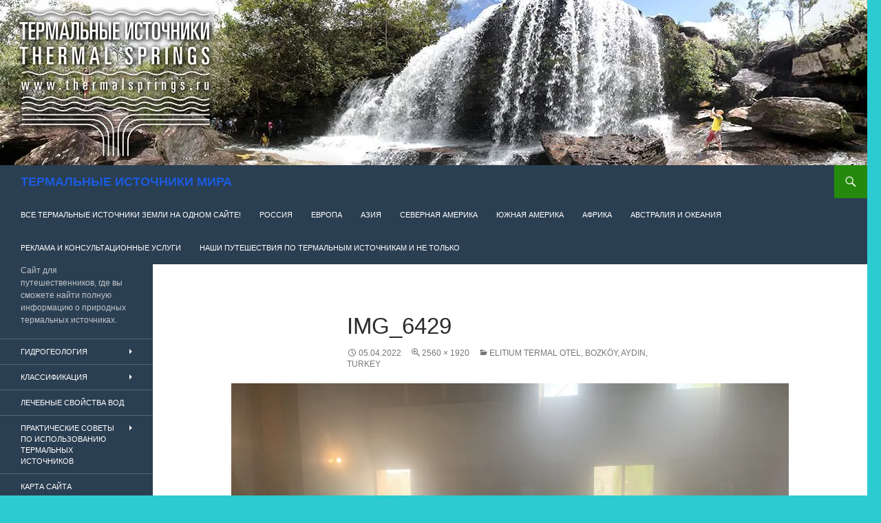

--- FILE ---
content_type: text/html; charset=UTF-8
request_url: https://thermalsprings.ru/elitium-termal-otel-bozkoy-turkey/img_6429/
body_size: 17118
content:
<!DOCTYPE html>
<!--[if IE 7]>
<html class="ie ie7" lang="ru-RU">
<![endif]-->
<!--[if IE 8]>
<html class="ie ie8" lang="ru-RU">
<![endif]-->
<!--[if !(IE 7) & !(IE 8)]><!-->
<html lang="ru-RU">
<!--<![endif]-->
<head>
	<meta charset="UTF-8">
	<meta name="viewport" content="width=device-width, initial-scale=1.0">
	<title>IMG_6429 - ТЕРМАЛЬНЫЕ ИСТОЧНИКИ МИРА</title>
	<link rel="profile" href="https://gmpg.org/xfn/11">
	<link rel="pingback" href="https://thermalsprings.ru/xmlrpc.php">
	<!--[if lt IE 9]>
	<script src="https://thermalsprings.ru/wp-content/themes/twentyfourteen/js/html5.js?ver=3.7.0"></script>
	<![endif]-->
	<meta name='robots' content='index, follow, max-image-preview:large, max-snippet:-1, max-video-preview:-1' />
	<style>img:is([sizes="auto" i], [sizes^="auto," i]) { contain-intrinsic-size: 3000px 1500px }</style>
	
	<!-- This site is optimized with the Yoast SEO plugin v25.1 - https://yoast.com/wordpress/plugins/seo/ -->
	<link rel="canonical" href="https://thermalsprings.ru/elitium-termal-otel-bozkoy-turkey/img_6429/" />
	<meta property="og:locale" content="ru_RU" />
	<meta property="og:type" content="article" />
	<meta property="og:title" content="IMG_6429 - ТЕРМАЛЬНЫЕ ИСТОЧНИКИ МИРА" />
	<meta property="og:description" content="Photo T.GLushko. Elitium Termal Otel. 2022" />
	<meta property="og:url" content="https://thermalsprings.ru/elitium-termal-otel-bozkoy-turkey/img_6429/" />
	<meta property="og:site_name" content="ТЕРМАЛЬНЫЕ ИСТОЧНИКИ МИРА" />
	<meta property="article:publisher" content="https://www.facebook.com/worldthermalsprings/" />
	<meta property="article:modified_time" content="2022-04-05T14:15:52+00:00" />
	<meta property="og:image" content="https://thermalsprings.ru/elitium-termal-otel-bozkoy-turkey/img_6429" />
	<meta property="og:image:width" content="2560" />
	<meta property="og:image:height" content="1920" />
	<meta property="og:image:type" content="image/jpeg" />
	<meta name="twitter:card" content="summary_large_image" />
	<script type="application/ld+json" class="yoast-schema-graph">{"@context":"https://schema.org","@graph":[{"@type":"WebPage","@id":"https://thermalsprings.ru/elitium-termal-otel-bozkoy-turkey/img_6429/","url":"https://thermalsprings.ru/elitium-termal-otel-bozkoy-turkey/img_6429/","name":"IMG_6429 - ТЕРМАЛЬНЫЕ ИСТОЧНИКИ МИРА","isPartOf":{"@id":"https://thermalsprings.ru/#website"},"primaryImageOfPage":{"@id":"https://thermalsprings.ru/elitium-termal-otel-bozkoy-turkey/img_6429/#primaryimage"},"image":{"@id":"https://thermalsprings.ru/elitium-termal-otel-bozkoy-turkey/img_6429/#primaryimage"},"thumbnailUrl":"https://i0.wp.com/thermalsprings.ru/wp-content/uploads/2022/04/IMG_6429-scaled.jpg?fit=2560%2C1920&ssl=1","datePublished":"2022-04-05T14:12:10+00:00","dateModified":"2022-04-05T14:15:52+00:00","breadcrumb":{"@id":"https://thermalsprings.ru/elitium-termal-otel-bozkoy-turkey/img_6429/#breadcrumb"},"inLanguage":"ru-RU","potentialAction":[{"@type":"ReadAction","target":["https://thermalsprings.ru/elitium-termal-otel-bozkoy-turkey/img_6429/"]}]},{"@type":"ImageObject","inLanguage":"ru-RU","@id":"https://thermalsprings.ru/elitium-termal-otel-bozkoy-turkey/img_6429/#primaryimage","url":"https://i0.wp.com/thermalsprings.ru/wp-content/uploads/2022/04/IMG_6429-scaled.jpg?fit=2560%2C1920&ssl=1","contentUrl":"https://i0.wp.com/thermalsprings.ru/wp-content/uploads/2022/04/IMG_6429-scaled.jpg?fit=2560%2C1920&ssl=1"},{"@type":"BreadcrumbList","@id":"https://thermalsprings.ru/elitium-termal-otel-bozkoy-turkey/img_6429/#breadcrumb","itemListElement":[{"@type":"ListItem","position":1,"name":"Главная страница","item":"https://thermalsprings.ru/"},{"@type":"ListItem","position":2,"name":"Турция","item":"https://thermalsprings.ru/tag/%d1%82%d1%83%d1%80%d1%86%d0%b8%d1%8f/"},{"@type":"ListItem","position":3,"name":"Elitium Termal Otel, Bozköy, Aydin, Turkey","item":"https://thermalsprings.ru/elitium-termal-otel-bozkoy-turkey/"},{"@type":"ListItem","position":4,"name":"IMG_6429"}]},{"@type":"WebSite","@id":"https://thermalsprings.ru/#website","url":"https://thermalsprings.ru/","name":"ТЕРМАЛЬНЫЕ ИСТОЧНИКИ МИРА","description":"Сайт для путешественников, где вы сможете найти полную информацию о природных термальных источниках.","publisher":{"@id":"https://thermalsprings.ru/#organization"},"potentialAction":[{"@type":"SearchAction","target":{"@type":"EntryPoint","urlTemplate":"https://thermalsprings.ru/?s={search_term_string}"},"query-input":{"@type":"PropertyValueSpecification","valueRequired":true,"valueName":"search_term_string"}}],"inLanguage":"ru-RU"},{"@type":"Organization","@id":"https://thermalsprings.ru/#organization","name":"Термальные источники мира","url":"https://thermalsprings.ru/","logo":{"@type":"ImageObject","inLanguage":"ru-RU","@id":"https://thermalsprings.ru/#/schema/logo/image/","url":"https://i2.wp.com/thermalsprings.ru/wp-content/uploads/2020/04/logo_300.jpg?fit=300%2C243&ssl=1","contentUrl":"https://i2.wp.com/thermalsprings.ru/wp-content/uploads/2020/04/logo_300.jpg?fit=300%2C243&ssl=1","width":300,"height":243,"caption":"Термальные источники мира"},"image":{"@id":"https://thermalsprings.ru/#/schema/logo/image/"},"sameAs":["https://www.facebook.com/worldthermalsprings/","https://instagram.com/worldthermalsprings"]}]}</script>
	<!-- / Yoast SEO plugin. -->


<link rel='dns-prefetch' href='//maps.google.com' />
<link rel='dns-prefetch' href='//stats.wp.com' />
<link rel='dns-prefetch' href='//maxcdn.bootstrapcdn.com' />
<link rel='dns-prefetch' href='//v0.wordpress.com' />
<link rel='dns-prefetch' href='//www.googletagmanager.com' />
<link rel='preconnect' href='//i0.wp.com' />
<link rel="alternate" type="application/rss+xml" title="ТЕРМАЛЬНЫЕ ИСТОЧНИКИ МИРА &raquo; Лента" href="https://thermalsprings.ru/feed/" />
<link rel="alternate" type="application/rss+xml" title="ТЕРМАЛЬНЫЕ ИСТОЧНИКИ МИРА &raquo; Лента комментариев" href="https://thermalsprings.ru/comments/feed/" />
<script>
window._wpemojiSettings = {"baseUrl":"https:\/\/s.w.org\/images\/core\/emoji\/16.0.1\/72x72\/","ext":".png","svgUrl":"https:\/\/s.w.org\/images\/core\/emoji\/16.0.1\/svg\/","svgExt":".svg","source":{"concatemoji":"https:\/\/thermalsprings.ru\/wp-includes\/js\/wp-emoji-release.min.js?ver=6.8.3"}};
/*! This file is auto-generated */
!function(s,n){var o,i,e;function c(e){try{var t={supportTests:e,timestamp:(new Date).valueOf()};sessionStorage.setItem(o,JSON.stringify(t))}catch(e){}}function p(e,t,n){e.clearRect(0,0,e.canvas.width,e.canvas.height),e.fillText(t,0,0);var t=new Uint32Array(e.getImageData(0,0,e.canvas.width,e.canvas.height).data),a=(e.clearRect(0,0,e.canvas.width,e.canvas.height),e.fillText(n,0,0),new Uint32Array(e.getImageData(0,0,e.canvas.width,e.canvas.height).data));return t.every(function(e,t){return e===a[t]})}function u(e,t){e.clearRect(0,0,e.canvas.width,e.canvas.height),e.fillText(t,0,0);for(var n=e.getImageData(16,16,1,1),a=0;a<n.data.length;a++)if(0!==n.data[a])return!1;return!0}function f(e,t,n,a){switch(t){case"flag":return n(e,"\ud83c\udff3\ufe0f\u200d\u26a7\ufe0f","\ud83c\udff3\ufe0f\u200b\u26a7\ufe0f")?!1:!n(e,"\ud83c\udde8\ud83c\uddf6","\ud83c\udde8\u200b\ud83c\uddf6")&&!n(e,"\ud83c\udff4\udb40\udc67\udb40\udc62\udb40\udc65\udb40\udc6e\udb40\udc67\udb40\udc7f","\ud83c\udff4\u200b\udb40\udc67\u200b\udb40\udc62\u200b\udb40\udc65\u200b\udb40\udc6e\u200b\udb40\udc67\u200b\udb40\udc7f");case"emoji":return!a(e,"\ud83e\udedf")}return!1}function g(e,t,n,a){var r="undefined"!=typeof WorkerGlobalScope&&self instanceof WorkerGlobalScope?new OffscreenCanvas(300,150):s.createElement("canvas"),o=r.getContext("2d",{willReadFrequently:!0}),i=(o.textBaseline="top",o.font="600 32px Arial",{});return e.forEach(function(e){i[e]=t(o,e,n,a)}),i}function t(e){var t=s.createElement("script");t.src=e,t.defer=!0,s.head.appendChild(t)}"undefined"!=typeof Promise&&(o="wpEmojiSettingsSupports",i=["flag","emoji"],n.supports={everything:!0,everythingExceptFlag:!0},e=new Promise(function(e){s.addEventListener("DOMContentLoaded",e,{once:!0})}),new Promise(function(t){var n=function(){try{var e=JSON.parse(sessionStorage.getItem(o));if("object"==typeof e&&"number"==typeof e.timestamp&&(new Date).valueOf()<e.timestamp+604800&&"object"==typeof e.supportTests)return e.supportTests}catch(e){}return null}();if(!n){if("undefined"!=typeof Worker&&"undefined"!=typeof OffscreenCanvas&&"undefined"!=typeof URL&&URL.createObjectURL&&"undefined"!=typeof Blob)try{var e="postMessage("+g.toString()+"("+[JSON.stringify(i),f.toString(),p.toString(),u.toString()].join(",")+"));",a=new Blob([e],{type:"text/javascript"}),r=new Worker(URL.createObjectURL(a),{name:"wpTestEmojiSupports"});return void(r.onmessage=function(e){c(n=e.data),r.terminate(),t(n)})}catch(e){}c(n=g(i,f,p,u))}t(n)}).then(function(e){for(var t in e)n.supports[t]=e[t],n.supports.everything=n.supports.everything&&n.supports[t],"flag"!==t&&(n.supports.everythingExceptFlag=n.supports.everythingExceptFlag&&n.supports[t]);n.supports.everythingExceptFlag=n.supports.everythingExceptFlag&&!n.supports.flag,n.DOMReady=!1,n.readyCallback=function(){n.DOMReady=!0}}).then(function(){return e}).then(function(){var e;n.supports.everything||(n.readyCallback(),(e=n.source||{}).concatemoji?t(e.concatemoji):e.wpemoji&&e.twemoji&&(t(e.twemoji),t(e.wpemoji)))}))}((window,document),window._wpemojiSettings);
</script>
<!-- thermalsprings.ru is managing ads with Advanced Ads 2.0.8 – https://wpadvancedads.com/ --><script id="therm-ready">
			window.advanced_ads_ready=function(e,a){a=a||"complete";var d=function(e){return"interactive"===a?"loading"!==e:"complete"===e};d(document.readyState)?e():document.addEventListener("readystatechange",(function(a){d(a.target.readyState)&&e()}),{once:"interactive"===a})},window.advanced_ads_ready_queue=window.advanced_ads_ready_queue||[];		</script>
		<link rel='stylesheet' id='ultimate-tables-style-css' href='https://thermalsprings.ru/wp-content/plugins/ultimate-tables/css/ultimate-tables.css?ver=6.8.3' media='all' />
<link rel='stylesheet' id='ultimate-datatables-style-css' href='https://thermalsprings.ru/wp-content/plugins/ultimate-tables/css/jquery.dataTables.css?ver=6.8.3' media='all' />
<link rel='stylesheet' id='twentyfourteen-jetpack-css' href='https://thermalsprings.ru/wp-content/plugins/jetpack/modules/theme-tools/compat/twentyfourteen.css?ver=14.6' media='all' />
<style id='wp-emoji-styles-inline-css'>

	img.wp-smiley, img.emoji {
		display: inline !important;
		border: none !important;
		box-shadow: none !important;
		height: 1em !important;
		width: 1em !important;
		margin: 0 0.07em !important;
		vertical-align: -0.1em !important;
		background: none !important;
		padding: 0 !important;
	}
</style>
<link rel='stylesheet' id='wp-block-library-css' href='https://thermalsprings.ru/wp-includes/css/dist/block-library/style.min.css?ver=6.8.3' media='all' />
<style id='wp-block-library-theme-inline-css'>
.wp-block-audio :where(figcaption){color:#555;font-size:13px;text-align:center}.is-dark-theme .wp-block-audio :where(figcaption){color:#ffffffa6}.wp-block-audio{margin:0 0 1em}.wp-block-code{border:1px solid #ccc;border-radius:4px;font-family:Menlo,Consolas,monaco,monospace;padding:.8em 1em}.wp-block-embed :where(figcaption){color:#555;font-size:13px;text-align:center}.is-dark-theme .wp-block-embed :where(figcaption){color:#ffffffa6}.wp-block-embed{margin:0 0 1em}.blocks-gallery-caption{color:#555;font-size:13px;text-align:center}.is-dark-theme .blocks-gallery-caption{color:#ffffffa6}:root :where(.wp-block-image figcaption){color:#555;font-size:13px;text-align:center}.is-dark-theme :root :where(.wp-block-image figcaption){color:#ffffffa6}.wp-block-image{margin:0 0 1em}.wp-block-pullquote{border-bottom:4px solid;border-top:4px solid;color:currentColor;margin-bottom:1.75em}.wp-block-pullquote cite,.wp-block-pullquote footer,.wp-block-pullquote__citation{color:currentColor;font-size:.8125em;font-style:normal;text-transform:uppercase}.wp-block-quote{border-left:.25em solid;margin:0 0 1.75em;padding-left:1em}.wp-block-quote cite,.wp-block-quote footer{color:currentColor;font-size:.8125em;font-style:normal;position:relative}.wp-block-quote:where(.has-text-align-right){border-left:none;border-right:.25em solid;padding-left:0;padding-right:1em}.wp-block-quote:where(.has-text-align-center){border:none;padding-left:0}.wp-block-quote.is-large,.wp-block-quote.is-style-large,.wp-block-quote:where(.is-style-plain){border:none}.wp-block-search .wp-block-search__label{font-weight:700}.wp-block-search__button{border:1px solid #ccc;padding:.375em .625em}:where(.wp-block-group.has-background){padding:1.25em 2.375em}.wp-block-separator.has-css-opacity{opacity:.4}.wp-block-separator{border:none;border-bottom:2px solid;margin-left:auto;margin-right:auto}.wp-block-separator.has-alpha-channel-opacity{opacity:1}.wp-block-separator:not(.is-style-wide):not(.is-style-dots){width:100px}.wp-block-separator.has-background:not(.is-style-dots){border-bottom:none;height:1px}.wp-block-separator.has-background:not(.is-style-wide):not(.is-style-dots){height:2px}.wp-block-table{margin:0 0 1em}.wp-block-table td,.wp-block-table th{word-break:normal}.wp-block-table :where(figcaption){color:#555;font-size:13px;text-align:center}.is-dark-theme .wp-block-table :where(figcaption){color:#ffffffa6}.wp-block-video :where(figcaption){color:#555;font-size:13px;text-align:center}.is-dark-theme .wp-block-video :where(figcaption){color:#ffffffa6}.wp-block-video{margin:0 0 1em}:root :where(.wp-block-template-part.has-background){margin-bottom:0;margin-top:0;padding:1.25em 2.375em}
</style>
<style id='classic-theme-styles-inline-css'>
/*! This file is auto-generated */
.wp-block-button__link{color:#fff;background-color:#32373c;border-radius:9999px;box-shadow:none;text-decoration:none;padding:calc(.667em + 2px) calc(1.333em + 2px);font-size:1.125em}.wp-block-file__button{background:#32373c;color:#fff;text-decoration:none}
</style>
<style id='collapsing-categories-style-inline-css'>


</style>
<link rel='stylesheet' id='mediaelement-css' href='https://thermalsprings.ru/wp-includes/js/mediaelement/mediaelementplayer-legacy.min.css?ver=4.2.17' media='all' />
<link rel='stylesheet' id='wp-mediaelement-css' href='https://thermalsprings.ru/wp-includes/js/mediaelement/wp-mediaelement.min.css?ver=6.8.3' media='all' />
<style id='jetpack-sharing-buttons-style-inline-css'>
.jetpack-sharing-buttons__services-list{display:flex;flex-direction:row;flex-wrap:wrap;gap:0;list-style-type:none;margin:5px;padding:0}.jetpack-sharing-buttons__services-list.has-small-icon-size{font-size:12px}.jetpack-sharing-buttons__services-list.has-normal-icon-size{font-size:16px}.jetpack-sharing-buttons__services-list.has-large-icon-size{font-size:24px}.jetpack-sharing-buttons__services-list.has-huge-icon-size{font-size:36px}@media print{.jetpack-sharing-buttons__services-list{display:none!important}}.editor-styles-wrapper .wp-block-jetpack-sharing-buttons{gap:0;padding-inline-start:0}ul.jetpack-sharing-buttons__services-list.has-background{padding:1.25em 2.375em}
</style>
<style id='global-styles-inline-css'>
:root{--wp--preset--aspect-ratio--square: 1;--wp--preset--aspect-ratio--4-3: 4/3;--wp--preset--aspect-ratio--3-4: 3/4;--wp--preset--aspect-ratio--3-2: 3/2;--wp--preset--aspect-ratio--2-3: 2/3;--wp--preset--aspect-ratio--16-9: 16/9;--wp--preset--aspect-ratio--9-16: 9/16;--wp--preset--color--black: #000;--wp--preset--color--cyan-bluish-gray: #abb8c3;--wp--preset--color--white: #fff;--wp--preset--color--pale-pink: #f78da7;--wp--preset--color--vivid-red: #cf2e2e;--wp--preset--color--luminous-vivid-orange: #ff6900;--wp--preset--color--luminous-vivid-amber: #fcb900;--wp--preset--color--light-green-cyan: #7bdcb5;--wp--preset--color--vivid-green-cyan: #00d084;--wp--preset--color--pale-cyan-blue: #8ed1fc;--wp--preset--color--vivid-cyan-blue: #0693e3;--wp--preset--color--vivid-purple: #9b51e0;--wp--preset--color--green: #24890d;--wp--preset--color--dark-gray: #2b2b2b;--wp--preset--color--medium-gray: #767676;--wp--preset--color--light-gray: #f5f5f5;--wp--preset--gradient--vivid-cyan-blue-to-vivid-purple: linear-gradient(135deg,rgba(6,147,227,1) 0%,rgb(155,81,224) 100%);--wp--preset--gradient--light-green-cyan-to-vivid-green-cyan: linear-gradient(135deg,rgb(122,220,180) 0%,rgb(0,208,130) 100%);--wp--preset--gradient--luminous-vivid-amber-to-luminous-vivid-orange: linear-gradient(135deg,rgba(252,185,0,1) 0%,rgba(255,105,0,1) 100%);--wp--preset--gradient--luminous-vivid-orange-to-vivid-red: linear-gradient(135deg,rgba(255,105,0,1) 0%,rgb(207,46,46) 100%);--wp--preset--gradient--very-light-gray-to-cyan-bluish-gray: linear-gradient(135deg,rgb(238,238,238) 0%,rgb(169,184,195) 100%);--wp--preset--gradient--cool-to-warm-spectrum: linear-gradient(135deg,rgb(74,234,220) 0%,rgb(151,120,209) 20%,rgb(207,42,186) 40%,rgb(238,44,130) 60%,rgb(251,105,98) 80%,rgb(254,248,76) 100%);--wp--preset--gradient--blush-light-purple: linear-gradient(135deg,rgb(255,206,236) 0%,rgb(152,150,240) 100%);--wp--preset--gradient--blush-bordeaux: linear-gradient(135deg,rgb(254,205,165) 0%,rgb(254,45,45) 50%,rgb(107,0,62) 100%);--wp--preset--gradient--luminous-dusk: linear-gradient(135deg,rgb(255,203,112) 0%,rgb(199,81,192) 50%,rgb(65,88,208) 100%);--wp--preset--gradient--pale-ocean: linear-gradient(135deg,rgb(255,245,203) 0%,rgb(182,227,212) 50%,rgb(51,167,181) 100%);--wp--preset--gradient--electric-grass: linear-gradient(135deg,rgb(202,248,128) 0%,rgb(113,206,126) 100%);--wp--preset--gradient--midnight: linear-gradient(135deg,rgb(2,3,129) 0%,rgb(40,116,252) 100%);--wp--preset--font-size--small: 13px;--wp--preset--font-size--medium: 20px;--wp--preset--font-size--large: 36px;--wp--preset--font-size--x-large: 42px;--wp--preset--spacing--20: 0.44rem;--wp--preset--spacing--30: 0.67rem;--wp--preset--spacing--40: 1rem;--wp--preset--spacing--50: 1.5rem;--wp--preset--spacing--60: 2.25rem;--wp--preset--spacing--70: 3.38rem;--wp--preset--spacing--80: 5.06rem;--wp--preset--shadow--natural: 6px 6px 9px rgba(0, 0, 0, 0.2);--wp--preset--shadow--deep: 12px 12px 50px rgba(0, 0, 0, 0.4);--wp--preset--shadow--sharp: 6px 6px 0px rgba(0, 0, 0, 0.2);--wp--preset--shadow--outlined: 6px 6px 0px -3px rgba(255, 255, 255, 1), 6px 6px rgba(0, 0, 0, 1);--wp--preset--shadow--crisp: 6px 6px 0px rgba(0, 0, 0, 1);}:where(.is-layout-flex){gap: 0.5em;}:where(.is-layout-grid){gap: 0.5em;}body .is-layout-flex{display: flex;}.is-layout-flex{flex-wrap: wrap;align-items: center;}.is-layout-flex > :is(*, div){margin: 0;}body .is-layout-grid{display: grid;}.is-layout-grid > :is(*, div){margin: 0;}:where(.wp-block-columns.is-layout-flex){gap: 2em;}:where(.wp-block-columns.is-layout-grid){gap: 2em;}:where(.wp-block-post-template.is-layout-flex){gap: 1.25em;}:where(.wp-block-post-template.is-layout-grid){gap: 1.25em;}.has-black-color{color: var(--wp--preset--color--black) !important;}.has-cyan-bluish-gray-color{color: var(--wp--preset--color--cyan-bluish-gray) !important;}.has-white-color{color: var(--wp--preset--color--white) !important;}.has-pale-pink-color{color: var(--wp--preset--color--pale-pink) !important;}.has-vivid-red-color{color: var(--wp--preset--color--vivid-red) !important;}.has-luminous-vivid-orange-color{color: var(--wp--preset--color--luminous-vivid-orange) !important;}.has-luminous-vivid-amber-color{color: var(--wp--preset--color--luminous-vivid-amber) !important;}.has-light-green-cyan-color{color: var(--wp--preset--color--light-green-cyan) !important;}.has-vivid-green-cyan-color{color: var(--wp--preset--color--vivid-green-cyan) !important;}.has-pale-cyan-blue-color{color: var(--wp--preset--color--pale-cyan-blue) !important;}.has-vivid-cyan-blue-color{color: var(--wp--preset--color--vivid-cyan-blue) !important;}.has-vivid-purple-color{color: var(--wp--preset--color--vivid-purple) !important;}.has-black-background-color{background-color: var(--wp--preset--color--black) !important;}.has-cyan-bluish-gray-background-color{background-color: var(--wp--preset--color--cyan-bluish-gray) !important;}.has-white-background-color{background-color: var(--wp--preset--color--white) !important;}.has-pale-pink-background-color{background-color: var(--wp--preset--color--pale-pink) !important;}.has-vivid-red-background-color{background-color: var(--wp--preset--color--vivid-red) !important;}.has-luminous-vivid-orange-background-color{background-color: var(--wp--preset--color--luminous-vivid-orange) !important;}.has-luminous-vivid-amber-background-color{background-color: var(--wp--preset--color--luminous-vivid-amber) !important;}.has-light-green-cyan-background-color{background-color: var(--wp--preset--color--light-green-cyan) !important;}.has-vivid-green-cyan-background-color{background-color: var(--wp--preset--color--vivid-green-cyan) !important;}.has-pale-cyan-blue-background-color{background-color: var(--wp--preset--color--pale-cyan-blue) !important;}.has-vivid-cyan-blue-background-color{background-color: var(--wp--preset--color--vivid-cyan-blue) !important;}.has-vivid-purple-background-color{background-color: var(--wp--preset--color--vivid-purple) !important;}.has-black-border-color{border-color: var(--wp--preset--color--black) !important;}.has-cyan-bluish-gray-border-color{border-color: var(--wp--preset--color--cyan-bluish-gray) !important;}.has-white-border-color{border-color: var(--wp--preset--color--white) !important;}.has-pale-pink-border-color{border-color: var(--wp--preset--color--pale-pink) !important;}.has-vivid-red-border-color{border-color: var(--wp--preset--color--vivid-red) !important;}.has-luminous-vivid-orange-border-color{border-color: var(--wp--preset--color--luminous-vivid-orange) !important;}.has-luminous-vivid-amber-border-color{border-color: var(--wp--preset--color--luminous-vivid-amber) !important;}.has-light-green-cyan-border-color{border-color: var(--wp--preset--color--light-green-cyan) !important;}.has-vivid-green-cyan-border-color{border-color: var(--wp--preset--color--vivid-green-cyan) !important;}.has-pale-cyan-blue-border-color{border-color: var(--wp--preset--color--pale-cyan-blue) !important;}.has-vivid-cyan-blue-border-color{border-color: var(--wp--preset--color--vivid-cyan-blue) !important;}.has-vivid-purple-border-color{border-color: var(--wp--preset--color--vivid-purple) !important;}.has-vivid-cyan-blue-to-vivid-purple-gradient-background{background: var(--wp--preset--gradient--vivid-cyan-blue-to-vivid-purple) !important;}.has-light-green-cyan-to-vivid-green-cyan-gradient-background{background: var(--wp--preset--gradient--light-green-cyan-to-vivid-green-cyan) !important;}.has-luminous-vivid-amber-to-luminous-vivid-orange-gradient-background{background: var(--wp--preset--gradient--luminous-vivid-amber-to-luminous-vivid-orange) !important;}.has-luminous-vivid-orange-to-vivid-red-gradient-background{background: var(--wp--preset--gradient--luminous-vivid-orange-to-vivid-red) !important;}.has-very-light-gray-to-cyan-bluish-gray-gradient-background{background: var(--wp--preset--gradient--very-light-gray-to-cyan-bluish-gray) !important;}.has-cool-to-warm-spectrum-gradient-background{background: var(--wp--preset--gradient--cool-to-warm-spectrum) !important;}.has-blush-light-purple-gradient-background{background: var(--wp--preset--gradient--blush-light-purple) !important;}.has-blush-bordeaux-gradient-background{background: var(--wp--preset--gradient--blush-bordeaux) !important;}.has-luminous-dusk-gradient-background{background: var(--wp--preset--gradient--luminous-dusk) !important;}.has-pale-ocean-gradient-background{background: var(--wp--preset--gradient--pale-ocean) !important;}.has-electric-grass-gradient-background{background: var(--wp--preset--gradient--electric-grass) !important;}.has-midnight-gradient-background{background: var(--wp--preset--gradient--midnight) !important;}.has-small-font-size{font-size: var(--wp--preset--font-size--small) !important;}.has-medium-font-size{font-size: var(--wp--preset--font-size--medium) !important;}.has-large-font-size{font-size: var(--wp--preset--font-size--large) !important;}.has-x-large-font-size{font-size: var(--wp--preset--font-size--x-large) !important;}
:where(.wp-block-post-template.is-layout-flex){gap: 1.25em;}:where(.wp-block-post-template.is-layout-grid){gap: 1.25em;}
:where(.wp-block-columns.is-layout-flex){gap: 2em;}:where(.wp-block-columns.is-layout-grid){gap: 2em;}
:root :where(.wp-block-pullquote){font-size: 1.5em;line-height: 1.6;}
</style>
<link rel='stylesheet' id='wp-gmap-embed-front-css-css' href='https://thermalsprings.ru/wp-content/plugins/gmap-embed/public/assets/css/front_custom_style.css?ver=1744116320' media='all' />
<link rel='stylesheet' id='page-list-style-css' href='https://thermalsprings.ru/wp-content/plugins/page-list/css/page-list.css?ver=5.7' media='all' />
<link rel='stylesheet' id='udefault-css' href='https://thermalsprings.ru/wp-content/plugins/ultimate-wp-query-search-filter/themes/default.css?ver=all' media='all' />
<link rel='stylesheet' id='cff-css' href='https://thermalsprings.ru/wp-content/plugins/custom-facebook-feed/assets/css/cff-style.min.css?ver=4.3.0' media='all' />
<link rel='stylesheet' id='sb-font-awesome-css' href='https://maxcdn.bootstrapcdn.com/font-awesome/4.7.0/css/font-awesome.min.css?ver=6.8.3' media='all' />
<link rel='stylesheet' id='apw-css-defaults-css' href='https://thermalsprings.ru/wp-content/plugins/advanced-posts-widget/css/apw-defaults.css' media='all' />
<link rel='stylesheet' id='genericons-css' href='https://thermalsprings.ru/wp-content/plugins/jetpack/_inc/genericons/genericons/genericons.css?ver=3.1' media='all' />
<link rel='stylesheet' id='twentyfourteen-style-css' href='https://thermalsprings.ru/wp-content/themes/twentyfourteen/style.css?ver=20250415' media='all' />
<link rel='stylesheet' id='twentyfourteen-block-style-css' href='https://thermalsprings.ru/wp-content/themes/twentyfourteen/css/blocks.css?ver=20240708' media='all' />
<!--[if lt IE 9]>
<link rel='stylesheet' id='twentyfourteen-ie-css' href='https://thermalsprings.ru/wp-content/themes/twentyfourteen/css/ie.css?ver=20140711' media='all' />
<![endif]-->
<link rel='stylesheet' id='jetpack-subscriptions-css' href='https://thermalsprings.ru/wp-content/plugins/jetpack/modules/subscriptions/subscriptions.css?ver=14.6' media='all' />
<style id='jetpack_facebook_likebox-inline-css'>
.widget_facebook_likebox {
	overflow: hidden;
}

</style>
<link rel='stylesheet' id='sharedaddy-css' href='https://thermalsprings.ru/wp-content/plugins/jetpack/modules/sharedaddy/sharing.css?ver=14.6' media='all' />
<link rel='stylesheet' id='social-logos-css' href='https://thermalsprings.ru/wp-content/plugins/jetpack/_inc/social-logos/social-logos.min.css?ver=14.6' media='all' />
<script src="https://thermalsprings.ru/wp-includes/js/jquery/jquery.min.js?ver=3.7.1" id="jquery-core-js"></script>
<script src="https://thermalsprings.ru/wp-includes/js/jquery/jquery-migrate.min.js?ver=3.4.1" id="jquery-migrate-js"></script>
<script src="https://maps.google.com/maps/api/js?key=AIzaSyASi5OtqInKipbHAujtqKQG3S-UWcKNjFc&amp;libraries=places&amp;language=en&amp;region=RO&amp;callback=Function.prototype&amp;ver=6.8.3" id="wp-gmap-api-js"></script>
<script id="wp-gmap-api-js-after">
/* <![CDATA[ */

var wgm_status = {"l_api":"always","p_api":"","i_p":false,"d_f_s_c":"Y","d_s_v":"Y","d_z_c":"Y","d_p_c":"Y","d_m_t_c":"Y","d_m_w_z":"Y","d_m_d":"Y","d_m_d_c_z":"Y","e_d_f_a_c":""};
/* ]]> */
</script>
<script src="https://thermalsprings.ru/wp-content/themes/twentyfourteen/js/keyboard-image-navigation.js?ver=20150120" id="twentyfourteen-keyboard-image-navigation-js"></script>
<script src="https://thermalsprings.ru/wp-content/themes/twentyfourteen/js/functions.js?ver=20230526" id="twentyfourteen-script-js" defer data-wp-strategy="defer"></script>
<link rel="https://api.w.org/" href="https://thermalsprings.ru/wp-json/" /><link rel="alternate" title="JSON" type="application/json" href="https://thermalsprings.ru/wp-json/wp/v2/media/20581" /><link rel="EditURI" type="application/rsd+xml" title="RSD" href="https://thermalsprings.ru/xmlrpc.php?rsd" />
<meta name="generator" content="WordPress 6.8.3" />
<link rel='shortlink' href='https://wp.me/a7x4Pr-5lX' />
<link rel="alternate" title="oEmbed (JSON)" type="application/json+oembed" href="https://thermalsprings.ru/wp-json/oembed/1.0/embed?url=https%3A%2F%2Fthermalsprings.ru%2Felitium-termal-otel-bozkoy-turkey%2Fimg_6429%2F" />
<link rel="alternate" title="oEmbed (XML)" type="text/xml+oembed" href="https://thermalsprings.ru/wp-json/oembed/1.0/embed?url=https%3A%2F%2Fthermalsprings.ru%2Felitium-termal-otel-bozkoy-turkey%2Fimg_6429%2F&#038;format=xml" />
<meta name="generator" content="Site Kit by Google 1.152.1" />	<style>img#wpstats{display:none}</style>
				<style type="text/css" id="twentyfourteen-header-css">
				.site-title a {
			color: #1a5ce0;
		}
		</style>
		<style id="custom-background-css">
body.custom-background { background-color: #2bcbd1; }
</style>
	<script  async src="https://pagead2.googlesyndication.com/pagead/js/adsbygoogle.js?client=ca-pub-8302343667934749" crossorigin="anonymous"></script><link rel="icon" href="https://i0.wp.com/thermalsprings.ru/wp-content/uploads/2016/05/logo_300.jpg?fit=32%2C32&#038;ssl=1" sizes="32x32" />
<link rel="icon" href="https://i0.wp.com/thermalsprings.ru/wp-content/uploads/2016/05/logo_300.jpg?fit=192%2C192&#038;ssl=1" sizes="192x192" />
<link rel="apple-touch-icon" href="https://i0.wp.com/thermalsprings.ru/wp-content/uploads/2016/05/logo_300.jpg?fit=180%2C180&#038;ssl=1" />
<meta name="msapplication-TileImage" content="https://i0.wp.com/thermalsprings.ru/wp-content/uploads/2016/05/logo_300.jpg?fit=270%2C270&#038;ssl=1" />
		<style id="wp-custom-css">
			/*
Представляем вашему вниманию раздел,
посвящённый пользовательским таблицам
CSS!

Подробную информацию о возможностях
этого средства см. на сайте http://wp.me/PEmnE-Bt.
*/
div.entry-meta span.cat-links {
	display: none;
}

.site-header {
	background-color: #2B3F52;
}

.site:before {
	background-color: #2B3F52;}		</style>
		</head>

<body class="attachment wp-singular attachment-template-default single single-attachment postid-20581 attachmentid-20581 attachment-jpeg custom-background wp-embed-responsive wp-theme-twentyfourteen header-image full-width footer-widgets singular aa-prefix-therm-">
<a class="screen-reader-text skip-link" href="#content">
	Перейти к содержимому</a>
<div id="page" class="hfeed site">
			<div id="site-header">
		<a href="https://thermalsprings.ru/" rel="home" >
			<img src="https://thermalsprings.ru/wp-content/uploads/2016/05/intro_logo_02.jpg" width="1260" height="240" alt="ТЕРМАЛЬНЫЕ ИСТОЧНИКИ МИРА" srcset="https://i0.wp.com/thermalsprings.ru/wp-content/uploads/2016/05/intro_logo_02.jpg?w=1260&amp;ssl=1 1260w, https://i0.wp.com/thermalsprings.ru/wp-content/uploads/2016/05/intro_logo_02.jpg?resize=300%2C57&amp;ssl=1 300w, https://i0.wp.com/thermalsprings.ru/wp-content/uploads/2016/05/intro_logo_02.jpg?resize=768%2C146&amp;ssl=1 768w, https://i0.wp.com/thermalsprings.ru/wp-content/uploads/2016/05/intro_logo_02.jpg?resize=1024%2C195&amp;ssl=1 1024w" sizes="(max-width: 1260px) 100vw, 1260px" decoding="async" fetchpriority="high" />		</a>
	</div>
	
	<header id="masthead" class="site-header">
		<div class="header-main">
			<h1 class="site-title"><a href="https://thermalsprings.ru/" rel="home" >ТЕРМАЛЬНЫЕ ИСТОЧНИКИ МИРА</a></h1>

			<div class="search-toggle">
				<a href="#search-container" class="screen-reader-text" aria-expanded="false" aria-controls="search-container">
					Поиск				</a>
			</div>

			<nav id="primary-navigation" class="site-navigation primary-navigation">
				<button class="menu-toggle">Основное меню</button>
				<div class="menu-main_gor-container"><ul id="primary-menu" class="nav-menu"><li id="menu-item-53" class="menu-item menu-item-type-post_type menu-item-object-page menu-item-home menu-item-53"><a href="https://thermalsprings.ru/">Все термальные источники Земли на одном сайте!</a></li>
<li id="menu-item-201" class="menu-item menu-item-type-post_type menu-item-object-page menu-item-201"><a href="https://thermalsprings.ru/%d1%82%d0%b5%d1%80%d0%bc%d0%b0%d0%bb%d1%8c%d0%bd%d1%8b%d0%b5-%d0%b8%d1%81%d1%82%d0%be%d1%87%d0%bd%d0%b8%d0%ba%d0%b8-%d0%bc%d0%b8%d1%80%d0%b0/%d1%80%d0%be%d1%81%d1%81%d0%b8%d1%8f/">Россия</a></li>
<li id="menu-item-54" class="menu-item menu-item-type-post_type menu-item-object-page menu-item-54"><a href="https://thermalsprings.ru/%d1%82%d0%b5%d1%80%d0%bc%d0%b0%d0%bb%d1%8c%d0%bd%d1%8b%d0%b5-%d0%b8%d1%81%d1%82%d0%be%d1%87%d0%bd%d0%b8%d0%ba%d0%b8-%d0%bc%d0%b8%d1%80%d0%b0/%d0%b5%d0%b2%d1%80%d0%be%d0%bf%d0%b0/">Европа</a></li>
<li id="menu-item-51" class="menu-item menu-item-type-post_type menu-item-object-page menu-item-51"><a href="https://thermalsprings.ru/%d1%82%d0%b5%d1%80%d0%bc%d0%b0%d0%bb%d1%8c%d0%bd%d1%8b%d0%b5-%d0%b8%d1%81%d1%82%d0%be%d1%87%d0%bd%d0%b8%d0%ba%d0%b8-%d0%bc%d0%b8%d1%80%d0%b0/%d0%b0%d0%b7%d0%b8%d1%8f/">Азия</a></li>
<li id="menu-item-55" class="menu-item menu-item-type-post_type menu-item-object-page menu-item-55"><a href="https://thermalsprings.ru/%d1%82%d0%b5%d1%80%d0%bc%d0%b0%d0%bb%d1%8c%d0%bd%d1%8b%d0%b5-%d0%b8%d1%81%d1%82%d0%be%d1%87%d0%bd%d0%b8%d0%ba%d0%b8-%d0%bc%d0%b8%d1%80%d0%b0/%d1%81%d0%b5%d0%b2%d0%b5%d1%80%d0%bd%d0%b0%d1%8f-%d0%b0%d0%bc%d0%b5%d1%80%d0%b8%d0%ba%d0%b0/">Северная Америка</a></li>
<li id="menu-item-56" class="menu-item menu-item-type-post_type menu-item-object-page menu-item-56"><a href="https://thermalsprings.ru/%d1%82%d0%b5%d1%80%d0%bc%d0%b0%d0%bb%d1%8c%d0%bd%d1%8b%d0%b5-%d0%b8%d1%81%d1%82%d0%be%d1%87%d0%bd%d0%b8%d0%ba%d0%b8-%d0%bc%d0%b8%d1%80%d0%b0/%d1%8e%d0%b6%d0%bd%d0%b0%d1%8f-%d0%b0%d0%bc%d0%b5%d1%80%d0%b8%d0%ba%d0%b0/">Южная Америка</a></li>
<li id="menu-item-52" class="menu-item menu-item-type-post_type menu-item-object-page menu-item-52"><a href="https://thermalsprings.ru/%d1%82%d0%b5%d1%80%d0%bc%d0%b0%d0%bb%d1%8c%d0%bd%d1%8b%d0%b5-%d0%b8%d1%81%d1%82%d0%be%d1%87%d0%bd%d0%b8%d0%ba%d0%b8-%d0%bc%d0%b8%d1%80%d0%b0/%d0%b0%d1%84%d1%80%d0%b8%d0%ba%d0%b0/">Африка</a></li>
<li id="menu-item-50" class="menu-item menu-item-type-post_type menu-item-object-page menu-item-50"><a href="https://thermalsprings.ru/%d1%82%d0%b5%d1%80%d0%bc%d0%b0%d0%bb%d1%8c%d0%bd%d1%8b%d0%b5-%d0%b8%d1%81%d1%82%d0%be%d1%87%d0%bd%d0%b8%d0%ba%d0%b8-%d0%bc%d0%b8%d1%80%d0%b0/%d0%b0%d0%b2%d1%81%d1%82%d1%80%d0%b0%d0%bb%d0%b8%d1%8f/">Австралия и Океания</a></li>
<li id="menu-item-2218" class="menu-item menu-item-type-post_type menu-item-object-page menu-item-2218"><a href="https://thermalsprings.ru/%d1%80%d0%b5%d0%ba%d0%bb%d0%b0%d0%bc%d0%b0-%d0%bd%d0%b0-%d1%81%d0%b0%d0%b9%d1%82%d0%b5/">Реклама и консультационные услуги</a></li>
<li id="menu-item-4898" class="menu-item menu-item-type-post_type menu-item-object-page menu-item-4898"><a href="https://thermalsprings.ru/%d0%bd%d0%b0%d1%88%d0%b8-%d0%bf%d1%83%d1%82%d0%b5%d1%88%d0%b5%d1%81%d1%82%d0%b2%d0%b8%d1%8f-%d0%bf%d0%be-%d1%82%d0%b5%d1%80%d0%bc%d0%b0%d0%bb%d1%8c%d0%bd%d1%8b%d0%bc-%d0%b8%d1%81%d1%82%d0%be%d1%87/">Наши путешествия по термальным источникам и не только</a></li>
</ul></div>			</nav>
		</div>

		<div id="search-container" class="search-box-wrapper hide">
			<div class="search-box">
				<form role="search" method="get" class="search-form" action="https://thermalsprings.ru/">
				<label>
					<span class="screen-reader-text">Найти:</span>
					<input type="search" class="search-field" placeholder="Поиск&hellip;" value="" name="s" />
				</label>
				<input type="submit" class="search-submit" value="Поиск" />
			</form>			</div>
		</div>
	</header><!-- #masthead -->

	<div id="main" class="site-main">

	<section id="primary" class="content-area image-attachment">
		<div id="content" class="site-content" role="main">

			<article id="post-20581" class="post-20581 attachment type-attachment status-inherit hentry">
			<header class="entry-header">
				<h1 class="entry-title">IMG_6429</h1>
				<div class="entry-meta">

					<span class="entry-date"><time class="entry-date" datetime="2022-04-05T17:12:10+03:00">05.04.2022</time></span>

					<span class="full-size-link"><a href="https://thermalsprings.ru/wp-content/uploads/2022/04/IMG_6429-scaled.jpg">2560 &times; 1920</a></span>

					<span class="parent-post-link"><a href="https://thermalsprings.ru/elitium-termal-otel-bozkoy-turkey/" rel="gallery">Elitium Termal Otel, Bozköy, Aydin, Turkey</a></span>
									</div><!-- .entry-meta -->
			</header><!-- .entry-header -->

			<div class="entry-content">
				<div class="entry-attachment">
					<div class="attachment">
						<a href="https://thermalsprings.ru/elitium-termal-otel-bozkoy-turkey/img_6430/" rel="attachment"><img width="810" height="608" src="https://i0.wp.com/thermalsprings.ru/wp-content/uploads/2022/04/IMG_6429-scaled.jpg?fit=810%2C608&amp;ssl=1" class="attachment-810x810 size-810x810" alt="" decoding="async" srcset="https://i0.wp.com/thermalsprings.ru/wp-content/uploads/2022/04/IMG_6429-scaled.jpg?w=2560&amp;ssl=1 2560w, https://i0.wp.com/thermalsprings.ru/wp-content/uploads/2022/04/IMG_6429-scaled.jpg?resize=300%2C225&amp;ssl=1 300w, https://i0.wp.com/thermalsprings.ru/wp-content/uploads/2022/04/IMG_6429-scaled.jpg?resize=1024%2C768&amp;ssl=1 1024w, https://i0.wp.com/thermalsprings.ru/wp-content/uploads/2022/04/IMG_6429-scaled.jpg?resize=768%2C576&amp;ssl=1 768w, https://i0.wp.com/thermalsprings.ru/wp-content/uploads/2022/04/IMG_6429-scaled.jpg?resize=1536%2C1152&amp;ssl=1 1536w, https://i0.wp.com/thermalsprings.ru/wp-content/uploads/2022/04/IMG_6429-scaled.jpg?resize=2048%2C1536&amp;ssl=1 2048w, https://i0.wp.com/thermalsprings.ru/wp-content/uploads/2022/04/IMG_6429-scaled.jpg?w=1620&amp;ssl=1 1620w, https://i0.wp.com/thermalsprings.ru/wp-content/uploads/2022/04/IMG_6429-scaled.jpg?w=2430&amp;ssl=1 2430w" sizes="(max-width: 810px) 100vw, 810px" data-attachment-id="20581" data-permalink="https://thermalsprings.ru/elitium-termal-otel-bozkoy-turkey/img_6429/" data-orig-file="https://i0.wp.com/thermalsprings.ru/wp-content/uploads/2022/04/IMG_6429-scaled.jpg?fit=2560%2C1920&amp;ssl=1" data-orig-size="2560,1920" data-comments-opened="0" data-image-meta="{&quot;aperture&quot;:&quot;0&quot;,&quot;credit&quot;:&quot;&quot;,&quot;camera&quot;:&quot;&quot;,&quot;caption&quot;:&quot;&quot;,&quot;created_timestamp&quot;:&quot;0&quot;,&quot;copyright&quot;:&quot;&quot;,&quot;focal_length&quot;:&quot;0&quot;,&quot;iso&quot;:&quot;0&quot;,&quot;shutter_speed&quot;:&quot;0&quot;,&quot;title&quot;:&quot;&quot;,&quot;orientation&quot;:&quot;0&quot;}" data-image-title="IMG_6429" data-image-description="" data-image-caption="&lt;p&gt;Photo T.GLushko. Elitium Termal Otel. 2022&lt;/p&gt;
" data-medium-file="https://i0.wp.com/thermalsprings.ru/wp-content/uploads/2022/04/IMG_6429-scaled.jpg?fit=300%2C225&amp;ssl=1" data-large-file="https://i0.wp.com/thermalsprings.ru/wp-content/uploads/2022/04/IMG_6429-scaled.jpg?fit=810%2C608&amp;ssl=1" /></a>					</div><!-- .attachment -->

											<div class="entry-caption">
							<p>Photo T.GLushko. Elitium Termal Otel. 2022</p>
						</div><!-- .entry-caption -->
										</div><!-- .entry-attachment -->

				<div class="sharedaddy sd-sharing-enabled"><div class="robots-nocontent sd-block sd-social sd-social-icon sd-sharing"><h3 class="sd-title">Поделиться ссылкой:</h3><div class="sd-content"><ul><li class="share-facebook"><a rel="nofollow noopener noreferrer"
				data-shared="sharing-facebook-20581"
				class="share-facebook sd-button share-icon no-text"
				href="https://thermalsprings.ru/elitium-termal-otel-bozkoy-turkey/img_6429/?share=facebook"
				target="_blank"
				aria-labelledby="sharing-facebook-20581"
				>
				<span id="sharing-facebook-20581" hidden>Нажмите, чтобы открыть на Facebook (Открывается в новом окне)</span>
				<span>Facebook</span>
			</a></li><li class="share-telegram"><a rel="nofollow noopener noreferrer"
				data-shared="sharing-telegram-20581"
				class="share-telegram sd-button share-icon no-text"
				href="https://thermalsprings.ru/elitium-termal-otel-bozkoy-turkey/img_6429/?share=telegram"
				target="_blank"
				aria-labelledby="sharing-telegram-20581"
				>
				<span id="sharing-telegram-20581" hidden>Нажмите, чтобы поделиться в Telegram (Открывается в новом окне)</span>
				<span>Telegram</span>
			</a></li><li class="share-jetpack-whatsapp"><a rel="nofollow noopener noreferrer"
				data-shared="sharing-whatsapp-20581"
				class="share-jetpack-whatsapp sd-button share-icon no-text"
				href="https://thermalsprings.ru/elitium-termal-otel-bozkoy-turkey/img_6429/?share=jetpack-whatsapp"
				target="_blank"
				aria-labelledby="sharing-whatsapp-20581"
				>
				<span id="sharing-whatsapp-20581" hidden>Нажмите, чтобы поделиться в WhatsApp (Открывается в новом окне)</span>
				<span>WhatsApp</span>
			</a></li><li class="share-end"></li></ul></div></div></div>				</div><!-- .entry-content -->
			</article><!-- #post-20581 -->

			<nav id="image-navigation" class="navigation image-navigation">
				<div class="nav-links">
				<a href='https://thermalsprings.ru/elitium-termal-otel-bozkoy-turkey/img_6427/'><div class="previous-image">Предыдущее изображение</div></a>				<a href='https://thermalsprings.ru/elitium-termal-otel-bozkoy-turkey/img_6430/'><div class="next-image">Следующее изображение</div></a>				</div><!-- .nav-links -->
			</nav><!-- #image-navigation -->

			
<div id="comments" class="comments-area">

	
	
</div><!-- #comments -->

		<div class='code-block code-block-1' style='margin: 8px 0; clear: both;'>
<script async src="//pagead2.googlesyndication.com/pagead/js/adsbygoogle.js"></script>
<!-- Главная страница, среди текста 1 -->
<ins class="adsbygoogle"
     style="display:block"
     data-ad-client="ca-pub-8302343667934749"
     data-ad-slot="2010855914"
     data-ad-format="auto"></ins>
<script>
(adsbygoogle = window.adsbygoogle || []).push({});
</script></div>
<div class='code-block code-block-2' style='margin: 8px 0; clear: both;'>
<script async src="//pagead2.googlesyndication.com/pagead/js/adsbygoogle.js"></script>
<!-- Под основным текстом страниц, нижн. -->
<ins class="adsbygoogle"
     style="display:block"
     data-ad-client="ca-pub-8302343667934749"
     data-ad-slot="1871255119"
     data-ad-format="auto"></ins>
<script>
(adsbygoogle = window.adsbygoogle || []).push({});
</script></div>

		</div><!-- #content -->
	</section><!-- #primary -->

<div id="secondary">
		<h2 class="site-description">Сайт для путешественников, где вы сможете найти полную информацию о природных термальных источниках.</h2>
	
		<nav class="navigation site-navigation secondary-navigation">
		<div class="menu-main_vert-container"><ul id="menu-main_vert" class="menu"><li id="menu-item-73" class="menu-item menu-item-type-custom menu-item-object-custom menu-item-has-children menu-item-73"><a href="#">Гидрогеология</a>
<ul class="sub-menu">
	<li id="menu-item-63" class="menu-item menu-item-type-post_type menu-item-object-page menu-item-63"><a href="https://thermalsprings.ru/%d0%b3%d0%bb%d0%b0%d0%b2%d0%bd%d0%b0%d1%8f/%d1%82%d0%b8%d0%bf%d1%8b-%d0%bc%d0%b8%d0%bd%d0%b5%d1%80%d0%b0%d0%bb%d1%8c%d0%bd%d1%8b%d1%85-%d0%b2%d0%be%d0%b4/">Типы минеральных вод</a></li>
	<li id="menu-item-67" class="menu-item menu-item-type-post_type menu-item-object-page menu-item-67"><a href="https://thermalsprings.ru/%d1%82%d0%b5%d1%80%d0%bc%d0%b0%d0%bb%d1%8c%d0%bd%d1%8b%d0%b5-%d0%b8%d1%81%d1%82%d0%be%d1%87%d0%bd%d0%b8%d0%ba%d0%b8-%d0%bc%d0%b8%d1%80%d0%b0/%d1%80%d0%b5%d0%b3%d0%b8%d0%be%d0%bd%d0%b0%d0%bb%d1%8c%d0%bd%d0%b0%d1%8f-%d0%b3%d0%b8%d0%b4%d1%80%d0%be%d0%b3%d0%b5%d0%be%d0%bb%d0%be%d0%b3%d0%b8%d1%8f/">Региональная гидрогеология</a></li>
</ul>
</li>
<li id="menu-item-74" class="menu-item menu-item-type-custom menu-item-object-custom menu-item-has-children menu-item-74"><a href="#">Классификация</a>
<ul class="sub-menu">
	<li id="menu-item-71" class="menu-item menu-item-type-post_type menu-item-object-page menu-item-71"><a href="https://thermalsprings.ru/%d0%b3%d0%bb%d0%b0%d0%b2%d0%bd%d0%b0%d1%8f/%d1%82%d0%b5%d0%bc%d0%bf%d0%b5%d1%80%d0%b0%d1%82%d1%83%d1%80%d0%b0-%d0%b2%d0%be%d0%b4%d1%8b/">Температура воды</a></li>
	<li id="menu-item-70" class="menu-item menu-item-type-post_type menu-item-object-page menu-item-70"><a href="https://thermalsprings.ru/%d0%b3%d0%bb%d0%b0%d0%b2%d0%bd%d0%b0%d1%8f/%d1%81%d1%82%d0%b5%d0%bf%d0%b5%d0%bd%d1%8c-%d0%bc%d0%b8%d0%bd%d0%b5%d1%80%d0%b0%d0%bb%d0%b8%d0%b7%d0%b0%d1%86%d0%b8%d0%b8/">Степень минерализации</a></li>
	<li id="menu-item-72" class="menu-item menu-item-type-post_type menu-item-object-page menu-item-72"><a href="https://thermalsprings.ru/%d0%b3%d0%bb%d0%b0%d0%b2%d0%bd%d0%b0%d1%8f/%d1%85%d0%b8%d0%bc%d0%b8%d1%87%d0%b5%d1%81%d0%ba%d0%b8%d0%b9-%d1%81%d0%be%d1%81%d1%82%d0%b0%d0%b2/">Химический состав</a></li>
	<li id="menu-item-69" class="menu-item menu-item-type-post_type menu-item-object-page menu-item-69"><a href="https://thermalsprings.ru/%d0%b3%d0%bb%d0%b0%d0%b2%d0%bd%d0%b0%d1%8f/%d1%81%d0%be%d0%b4%d0%b5%d1%80%d0%b6%d0%b0%d0%bd%d0%b8%d0%b5-%d0%be%d1%80%d0%b3%d0%b0%d0%bd%d0%b8%d1%87%d0%b5%d1%81%d0%ba%d0%b8%d1%85-%d0%b2%d0%b5%d1%89%d0%b5%d1%81%d1%82%d0%b2/">Содержание органических веществ</a></li>
	<li id="menu-item-61" class="menu-item menu-item-type-post_type menu-item-object-page menu-item-61"><a href="https://thermalsprings.ru/%d0%b3%d0%bb%d0%b0%d0%b2%d0%bd%d0%b0%d1%8f/%d0%ba%d0%b8%d1%81%d0%bb%d0%be%d1%82%d0%bd%d0%be%d1%81%d1%82%d1%8c-%d1%89%d0%b5%d0%bb%d0%be%d1%87%d0%bd%d0%be%d1%81%d1%82%d1%8c/">Кислотность-щелочность</a></li>
	<li id="menu-item-66" class="menu-item menu-item-type-post_type menu-item-object-page menu-item-66"><a href="https://thermalsprings.ru/%d0%b3%d0%bb%d0%b0%d0%b2%d0%bd%d0%b0%d1%8f/%d1%80%d0%b0%d0%b4%d0%b8%d0%be%d0%b0%d0%ba%d1%82%d0%b8%d0%b2%d0%bd%d0%be%d1%81%d1%82%d1%8c-%d0%bc%d0%b8%d0%bd%d0%b5%d1%80%d0%b0%d0%bb%d1%8c%d0%bd%d1%8b%d1%85-%d0%b2%d0%be%d0%b4/">Радиоактивность минеральных вод</a></li>
	<li id="menu-item-57" class="menu-item menu-item-type-post_type menu-item-object-page menu-item-57"><a href="https://thermalsprings.ru/%d0%b3%d0%bb%d0%b0%d0%b2%d0%bd%d0%b0%d1%8f/%d0%b3%d0%b0%d0%b7%d0%be%d0%b2%d1%8b%d0%b9-%d1%81%d0%be%d1%81%d1%82%d0%b0%d0%b2/">Газовый состав</a></li>
	<li id="menu-item-58" class="menu-item menu-item-type-post_type menu-item-object-page menu-item-58"><a href="https://thermalsprings.ru/%d0%b3%d0%bb%d0%b0%d0%b2%d0%bd%d0%b0%d1%8f/%d0%b4%d0%b5%d0%b1%d0%b8%d1%82/">Дебит источника</a></li>
</ul>
</li>
<li id="menu-item-62" class="menu-item menu-item-type-post_type menu-item-object-page menu-item-62"><a href="https://thermalsprings.ru/%d0%b3%d0%bb%d0%b0%d0%b2%d0%bd%d0%b0%d1%8f/%d0%bb%d0%b5%d1%87%d0%b5%d0%b1%d0%bd%d1%8b%d0%b5-%d1%81%d0%b2%d0%be%d0%b9%d1%81%d1%82%d0%b2%d0%b0-%d0%b2%d0%be%d0%b4/">Лечебные свойства вод</a></li>
<li id="menu-item-76" class="menu-item menu-item-type-custom menu-item-object-custom menu-item-has-children menu-item-76"><a href="#">Практические советы по использованию термальных источников</a>
<ul class="sub-menu">
	<li id="menu-item-65" class="menu-item menu-item-type-post_type menu-item-object-page menu-item-65"><a href="https://thermalsprings.ru/%d0%b3%d0%bb%d0%b0%d0%b2%d0%bd%d0%b0%d1%8f/%d0%bf%d1%80%d0%b8%d0%b5%d0%bc-%d0%bc%d0%b8%d0%bd%d0%b5%d1%80%d0%b0%d0%bb%d1%8c%d0%bd%d1%8b%d1%85-%d0%b2%d0%b0%d0%bd%d0%bd/">Прием минеральных ванн</a></li>
	<li id="menu-item-59" class="menu-item menu-item-type-post_type menu-item-object-page menu-item-59"><a href="https://thermalsprings.ru/%d0%b3%d0%bb%d0%b0%d0%b2%d0%bd%d0%b0%d1%8f/%d0%b8%d1%81%d0%bf%d0%be%d0%bb%d1%8c%d0%b7%d0%be%d0%b2%d0%b0%d0%bd%d0%b8%d0%b5-%d0%b8%d0%bb%d0%be%d0%b2%d1%8b%d1%85-%d0%be%d1%82%d0%bb%d0%be%d0%b6%d0%b5%d0%bd%d0%b8%d0%b9/">Использование грязевых отложений</a></li>
	<li id="menu-item-64" class="menu-item menu-item-type-post_type menu-item-object-page menu-item-64"><a href="https://thermalsprings.ru/%d0%b3%d0%bb%d0%b0%d0%b2%d0%bd%d0%b0%d1%8f/%d0%bf%d1%80%d0%b8%d0%b3%d0%be%d1%82%d0%be%d0%b2%d0%bb%d0%b5%d0%bd%d0%b8%d0%b5-%d0%bf%d0%b8%d1%89%d0%b8-%d0%b2-%d1%82%d0%b5%d1%80%d0%bc%d0%b0%d0%bb%d1%8c%d0%bd%d1%8b%d1%85-%d0%b8%d1%81%d1%82%d0%be/">Приготовление пищи в термальных источниках</a></li>
</ul>
</li>
<li id="menu-item-2978" class="menu-item menu-item-type-post_type menu-item-object-page menu-item-2978"><a href="https://thermalsprings.ru/%d0%ba%d0%b0%d1%80%d1%82%d0%b0-%d1%81%d0%b0%d0%b9%d1%82%d0%b0/">Карта сайта</a></li>
</ul></div>	</nav>
	
		<div id="primary-sidebar" class="primary-sidebar widget-area" role="complementary">
		<aside id="text-6" class="widget widget_text">			<div class="textwidget"><div id="uwpqsf_id"><form id="uwpqsffrom_415" method="get" action="https://thermalsprings.ru/"><div class="uform_title">ГРАДАЦИЯ ВОД ПО ПОКАЗАТЕЛЯМ:</div><input type="hidden" name="unonce" value="e99c01c271" /><input type="hidden" name="uformid" value="415"><input type="hidden" name="s" value="uwpsfsearchtrg" /><div class="uwpqsf_class " id="tax-select-0"><span class="taxolabel-0">Инфраструктура:</span><input  type="hidden" name="taxo[0][name]" value="category"><input  type="hidden" name="taxo[0][opt]" value="1"><select id="tdp-0" class="tdp-class-0" name="taxo[0][term]"><option selected value="uwpqsftaxoall">Все значения</option><option value="accommodation" >База отдыха, гостиница</option><option value="foot-bath" >Ванна для ног</option><option value="hand-bath" >Ванна для рук</option><option value="geyser" >Гейзер</option><option value="geothermal-park" >Геотермальный парк</option><option value="hot-beach" >Горячий пляж</option><option value="hot-creek" >горячий ручей</option><option value="gryphon" >Грифон</option><option value="%d0%b3%d1%80%d1%8f%d0%b7%d0%b5%d0%b2%d0%be%d0%b9-%d0%b2%d1%83%d0%bb%d0%ba%d0%b0%d0%bd" >Грязевой вулкан</option><option value="%d0%b4%d0%b8%d0%ba%d0%b8%d0%b9-%d0%ba%d1%83%d1%80%d0%be%d1%80%d1%82" >Дикий курорт</option><option value="inside-pool" >Закрытый термальный бассейн</option><option value="%d0%b8%d1%81%d1%82%d0%be%d1%80%d0%b8%d1%87%d0%b5%d1%81%d0%ba%d0%b8%d0%b5-%d1%82%d0%b5%d1%80%d0%bc%d1%8b" >Исторические термы</option><option value="museum" >Музей терм</option><option value="%d0%be%d1%82%d0%ba%d1%80%d1%8b%d1%82%d1%8b%d0%b9-%d1%82%d0%b5%d1%80%d0%bc%d0%b0%d0%bb%d1%8c%d0%bd%d1%8b%d0%b9-%d0%b1%d0%b0%d1%81%d1%81%d0%b5%d0%b9%d0%bd" >Открытый термальный бассейн</option><option value="%d0%bf%d0%b0%d0%bb%d0%be%d0%bc%d0%bd%d0%b8%d1%87%d0%b5%d1%81%d0%ba%d0%b8%d0%b5-%d0%bc%d0%b5%d1%81%d1%82%d0%b0" >Паломнические места</option><option value="%d0%bf%d0%bb%d0%b0%d0%b2%d0%b0%d1%82%d0%b5%d0%bb%d1%8c%d0%bd%d1%8b%d0%b9-%d0%b1%d0%b0%d1%81%d1%81%d0%b5%d0%b9%d0%bd" >плавательный бассейн</option><option value="%d0%bf%d1%80%d0%b8%d1%80%d0%be%d0%b4%d0%bd%d1%8b%d0%b9-%d0%b2%d1%8b%d1%85%d0%be%d0%b4-%d0%b2%d0%be%d0%b4-%d0%bd%d0%b0-%d0%bf%d0%be%d0%b2%d0%b5%d1%80%d1%85%d0%bd%d0%be%d1%81%d1%82%d1%8c" >Природный выход вод на поверхность</option><option value="roman-or-greek-baths" >римские или греческие термы</option><option value="%d1%81%d0%b0%d0%bd%d0%b0%d1%82%d0%be%d1%80%d0%b8%d0%b9" >Санаторий, лечебный центр</option><option value="%d1%81%d0%ba%d0%b2%d0%b0%d0%b6%d0%b8%d0%bd%d0%b0" >Скважина</option><option value="%d1%82%d0%b5%d1%80%d0%bc%d0%b0%d0%bb%d1%8c%d0%bd%d0%be%d0%b5-%d0%be%d0%b7%d0%b5%d1%80%d0%be" >Термальное озеро</option><option value="%d1%82%d0%b5%d1%80%d0%bc%d0%b0%d0%bb%d1%8c%d0%bd%d1%8b%d0%b9-%d0%b2%d0%be%d0%b4%d0%be%d0%bf%d0%b0%d0%b4" >Термальный водопад</option><option value="%d1%82%d0%b5%d1%80%d0%bc%d0%b0%d0%bb%d1%8c%d0%bd%d1%8b%d0%b9-%d0%ba%d0%be%d0%bc%d0%bf%d0%bb%d0%b5%d0%ba%d1%81" >Термальный комплекс</option><option value="%d1%82%d0%b5%d1%80%d0%bc%d1%8b-%d0%b4%d0%bb%d1%8f-%d0%b3%d0%b5%d0%b4%d0%be%d0%bd%d0%b8%d1%81%d1%82%d0%be%d0%b2" >Термы для гедонистов</option></select></div><div class="uwpqsf_class " id="tax-select-1"><span class="taxolabel-1">Минерализация:</span><input  type="hidden" name="taxo[1][name]" value="category"><input  type="hidden" name="taxo[1][opt]" value="1"><select id="tdp-1" class="tdp-class-1" name="taxo[1][term]"><option selected value="uwpqsftaxoall">Все значения</option><option value="%d0%bf%d1%80%d0%b5%d1%81%d0%bd%d1%8b%d0%b5-%d0%bc%d0%b5%d0%bd%d0%b5%d0%b5-1-%d0%b3%d0%ba%d0%b3" >a. Пресные -1 г/кг и менее</option><option value="%d1%81%d0%bb%d0%b0%d0%b1%d0%be%d1%81%d0%be%d0%bb%d0%be%d0%bd%d0%be%d0%b2%d0%b0%d1%82%d1%8b%d0%b5-1-3-%d0%b3%d0%ba%d0%b3" >b. Слабосолоноватые - 1.1-3 г/кг</option><option value="3-5-%d1%83%d0%bc%d0%b5%d1%80%d0%b5%d0%bd%d0%bd%d0%be-%d1%81%d0%be%d0%bb%d0%be%d0%bd%d0%be%d0%b2%d0%b0%d1%82%d1%8b%d0%b5" >c. Умеренно солоноватые - 3.1-5 г/кг</option><option value="5-10-%d1%81%d0%b8%d0%bb%d1%8c%d0%bd%d0%be%d1%81%d0%be%d0%bb%d0%be%d0%bd%d0%be%d0%b2%d0%b0%d1%82%d1%8b%d0%b5" >d. Сильносолоноватые - 5.1-10 г/кг</option><option value="%d1%81%d0%bb%d0%b0%d0%b1%d0%be%d1%81%d0%be%d0%bb%d0%b5%d0%bd%d1%8b%d0%b5-10-25-%d0%b3%d0%ba%d0%b3" >e. Слабосоленые - 10.1-25 г/кг</option><option value="25-35-%d1%83%d0%bc%d0%b5%d1%80%d0%b5%d0%bd%d0%bd%d0%be-%d1%81%d0%be%d0%bb%d0%b5%d0%bd%d1%8b%d0%b5" >f. Умеренно соленые - 25.1-35 г/кг</option><option value="%d1%80%d0%b0%d1%81%d1%81%d0%be%d0%bb%d1%8b-%d0%b1%d0%be%d0%bb%d0%b5%d0%b5-35-%d0%b3%d0%ba%d0%b3" >g. Рассолы - 35 г/кг и более</option></select></div><div class="uwpqsf_class " id="tax-select-2"><span class="taxolabel-2">Температура:</span><input  type="hidden" name="taxo[2][name]" value="category"><input  type="hidden" name="taxo[2][opt]" value="1"><select id="tdp-2" class="tdp-class-2" name="taxo[2][term]"><option selected value="uwpqsftaxoall">Все значения</option><option value="20-35-%d1%82%d0%b5%d0%bf%d0%bb%d1%8b%d0%b5-%d0%b2%d0%be%d0%b4%d1%8b" >20-35°С - теплые воды</option><option value="35-55-%d0%bd%d0%b8%d0%b7%d0%ba%d0%be%d1%82%d0%b5%d0%bc%d0%bf%d0%b5%d1%80%d0%b0%d1%82%d1%83%d1%80%d0%bd%d1%8b%d0%b5-%d1%82%d0%b5%d1%80%d0%bc%d1%8b" >35-55°C - низкотемпературные термы</option><option value="55-75-%d1%81%d1%80%d0%b5%d0%b4%d0%bd%d0%b5%d1%82%d0%b5%d0%bc%d0%bf%d0%b5%d1%80%d0%b0%d1%82%d1%83%d1%80%d0%bd%d1%8b%d0%b5-%d1%82%d0%b5%d1%80%d0%bc%d1%8b" >55-75°С - среднетемпературные термы</option><option value="75-100-%d0%b2%d1%8b%d1%81%d0%be%d0%ba%d0%be%d1%82%d0%b5%d0%bc%d0%bf%d0%b5%d1%80%d0%b0%d1%82%d1%83%d1%80%d0%bd%d1%8b%d0%b5-%d1%82%d0%b5%d1%80%d0%bc%d1%8b" >75-100°С - высокотемпературные термы</option><option value="100-%d0%b2%d1%81%d0%ba%d0%b8%d0%bf%d0%b0%d1%8e%d1%89%d0%b8%d0%b5-%d0%b2%d0%be%d0%b4%d1%8b" >более 100°С - вскипающие воды</option></select></div><div class="uwpqsf_class " id="tax-select-3"><span class="taxolabel-3">pH</span><input  type="hidden" name="taxo[3][name]" value="category"><input  type="hidden" name="taxo[3][opt]" value="1"><select id="tdp-3" class="tdp-class-3" name="taxo[3][term]"><option selected value="uwpqsftaxoall">Все значения</option><option value="ph-3-5-4-5" >Кислая 3.5-4.5</option><option value="ph-6-0-8-0" >Нейтральная 6.0-8.0</option><option value="ph-below-3-5" >Сильнокислая &lt;3.5</option><option value="ph-higher-9-5" >Сильнощелочная &gt;9.5</option><option value="ph-5-5-6-0" >Слабокислая 5.5-6.0</option><option value="ph-8-0-8-5" >Слабощелочная 8.0-8.5</option><option value="ph-4-5-5-5" >Умереннокислая 4.5-5.5</option><option value="ph-8-5-9-0" >Умереннощелочная 8.5-9.0</option><option value="ph-9-0-9-5" >Щелочная 9.0-9.5</option></select></div><div class="uwpqsf_class " id="tax-select-4"><span class="taxolabel-4">Макрокомпоненты:</span><input  type="hidden" name="taxo[4][name]" value="category"><input  type="hidden" name="taxo[4][opt]" value="1"><select id="tdp-4" class="tdp-class-4" name="taxo[4][term]"><option selected value="uwpqsftaxoall">Все значения</option><option value="%d0%b3%d0%b8%d0%b4%d1%80%d0%be%d0%ba%d0%b0%d1%80%d0%b1%d0%be%d0%bd%d0%b0%d1%82%d0%bd%d1%8b%d0%b9-hco3" >гидрокарбонатный HCO3</option><option value="%d0%ba%d0%b0%d0%bb%d1%8c%d1%86%d0%b8%d0%b5%d0%b2%d1%8b%d0%b9-ca" >кальциевый Ca</option><option value="%d0%bc%d0%b0%d0%b3%d0%bd%d0%b8%d0%b5%d0%b2%d1%8b%d0%b9-mg" >магниевый Mg</option><option value="%d0%bd%d0%b0%d1%82%d1%80%d0%b8%d0%b5%d0%b2%d1%8b%d0%b9-na" >натриевый Na</option><option value="%d1%81%d1%83%d0%bb%d1%8c%d1%84%d0%b0%d1%82%d0%bd%d1%8b%d0%b9-so4" >сульфатный SO4</option><option value="%d1%85%d0%bb%d0%be%d1%80%d0%b8%d0%b4%d0%bd%d1%8b%d0%b9-cl" >хлоридный Cl</option></select></div><div class="uwpqsf_class " id="tax-select-5"><span class="taxolabel-5">Микрокомпоненты:</span><input  type="hidden" name="taxo[5][name]" value="category"><input  type="hidden" name="taxo[5][opt]" value="1"><select id="tdp-5" class="tdp-class-5" name="taxo[5][term]"><option selected value="uwpqsftaxoall">Все значения</option><option value="%d0%b1%d1%80%d0%be%d0%bc" >Бром</option><option value="iron-fe" >железо</option><option value="%d0%b9%d0%be%d0%b4" >йод</option><option value="%d0%ba%d1%80%d0%b5%d0%bc%d0%bd%d0%b8%d0%b9" >кремний</option><option value="%d0%bc%d1%8b%d1%88%d1%8c%d1%8f%d0%ba" >мышьяк</option><option value="%d1%83%d0%b3%d0%bb%d0%b5%d0%b2%d0%be%d0%b4%d0%be%d1%80%d0%be%d0%b4%d1%8b" >Углеводороды</option><option value="%d1%84%d1%82%d0%be%d1%80" >фтор</option></select></div><div class="uwpqsf_class " id="tax-select-6"><span class="taxolabel-6">Газовый состав:</span><input  type="hidden" name="taxo[6][name]" value="category"><input  type="hidden" name="taxo[6][opt]" value="1"><select id="tdp-6" class="tdp-class-6" name="taxo[6][term]"><option selected value="uwpqsftaxoall">Все значения</option><option value="nitrogene-50" >Азотные N2&gt;50%</option><option value="oxygen" >кислород</option><option value="methane-50" >Метановые CH4&gt;50%</option><option value="radon" >радон</option><option value="hydrogen-sulphide" >Сероводород</option><option value="carbon-dioxide-50" >Углекислые CO2&gt;50%</option></select></div><div class="uwpqsf_class " id="tax-select-7"><span class="taxolabel-7">Дебит:</span><input  type="hidden" name="taxo[7][name]" value="category"><input  type="hidden" name="taxo[7][opt]" value="1"><select id="tdp-7" class="tdp-class-7" name="taxo[7][term]"><option selected value="uwpqsftaxoall">Все значения</option><option value="low-flow-rate-1-l-per-s" >1 л/сек и менее</option><option value="medium-flow-rate-1-10-l-per-s" >1.1-10 л/сек - среднедебитные</option><option value="high-flow-rate-higher-10-l-per-s" >Более 10 л/сек - высокодебитные</option></select></div><div class="uwpqsf_class  uwpqsf_submit" id="uwpqsf_btn"><input type="submit" id="uwpqsf_id_btn" value="Поиск" alt="[Submit]" class="usfbtn " /></div><div style="clear:both"></div></form></div></div>
		</aside><aside id="facebook-likebox-2" class="widget widget_facebook_likebox"><h1 class="widget-title"><a href="https://www.facebook.com/worldthermalsprings/">Мы в FaceBook</a></h1>		<div id="fb-root"></div>
		<div class="fb-page" data-href="https://www.facebook.com/worldthermalsprings/" data-width="340"  data-height="130" data-hide-cover="false" data-show-facepile="false" data-tabs="false" data-hide-cta="false" data-small-header="false">
		<div class="fb-xfbml-parse-ignore"><blockquote cite="https://www.facebook.com/worldthermalsprings/"><a href="https://www.facebook.com/worldthermalsprings/">Мы в FaceBook</a></blockquote></div>
		</div>
		</aside><aside id="text-13" class="widget widget_text"><h1 class="widget-title">Наш Instagram</h1>			<div class="textwidget">[instagram-feed]</div>
		</aside>	</div><!-- #primary-sidebar -->
	</div><!-- #secondary -->

		</div><!-- #main -->

		<footer id="colophon" class="site-footer">

			
<div id="supplementary">
	<div id="footer-sidebar" class="footer-sidebar widget-area" role="complementary">
		<aside id="text-4" class="widget widget_text"><h1 class="widget-title">Контакты:</h1>			<div class="textwidget">worldthermalsprings@gmail.com</div>
		</aside><aside id="text-9" class="widget widget_text">			<div class="textwidget">Копирование любой информации без указания на источник www.thermalsprings.ru не допускается.
</div>
		</aside><aside id="text-11" class="widget widget_text">			<div class="textwidget"></div>
		</aside><aside id="text-10" class="widget widget_text">			<div class="textwidget"><!-- Yandex.Metrika informer -->
<a href="https://metrika.yandex.ru/stat/?id=38846950&amp;from=informer"
target="_blank" rel="nofollow"><img src="https://informer.yandex.ru/informer/38846950/3_1_FFFFFFFF_EFEFEFFF_0_pageviews"
style="width:88px; height:31px; border:0;" alt="Яндекс.Метрика" title="Яндекс.Метрика: данные за сегодня (просмотры, визиты и уникальные посетители)" class="ym-advanced-informer" data-cid="38846950" data-lang="ru" /></a>
<!-- /Yandex.Metrika informer -->

<!-- Yandex.Metrika counter -->
<script type="text/javascript" >
   (function(m,e,t,r,i,k,a){m[i]=m[i]||function(){(m[i].a=m[i].a||[]).push(arguments)};
   m[i].l=1*new Date();k=e.createElement(t),a=e.getElementsByTagName(t)[0],k.async=1,k.src=r,a.parentNode.insertBefore(k,a)})
   (window, document, "script", "https://mc.yandex.ru/metrika/tag.js", "ym");

   ym(38846950, "init", {
        clickmap:true,
        trackLinks:true,
        accurateTrackBounce:true,
        webvisor:true
   });
</script>
<noscript><div><img src="https://mc.yandex.ru/watch/38846950" style="position:absolute; left:-9999px;" alt="" /></div></noscript>
<!-- /Yandex.Metrika counter --></div>
		</aside><aside id="blog_subscription-2" class="widget widget_blog_subscription jetpack_subscription_widget"><h1 class="widget-title">Подписаться на блог по эл. почте</h1>
			<div class="wp-block-jetpack-subscriptions__container">
			<form action="#" method="post" accept-charset="utf-8" id="subscribe-blog-blog_subscription-2"
				data-blog="111317741"
				data-post_access_level="everybody" >
									<div id="subscribe-text"><p>Укажите свой адрес электронной почты, чтобы получать уведомления о новых записях в этом блоге.</p>
</div>
										<p id="subscribe-email">
						<label id="jetpack-subscribe-label"
							class="screen-reader-text"
							for="subscribe-field-blog_subscription-2">
							E-mail адрес						</label>
						<input type="email" name="email" required="required"
																					value=""
							id="subscribe-field-blog_subscription-2"
							placeholder="E-mail адрес"
						/>
					</p>

					<p id="subscribe-submit"
											>
						<input type="hidden" name="action" value="subscribe"/>
						<input type="hidden" name="source" value="https://thermalsprings.ru/elitium-termal-otel-bozkoy-turkey/img_6429/"/>
						<input type="hidden" name="sub-type" value="widget"/>
						<input type="hidden" name="redirect_fragment" value="subscribe-blog-blog_subscription-2"/>
						<input type="hidden" id="_wpnonce" name="_wpnonce" value="5c15d651af" /><input type="hidden" name="_wp_http_referer" value="/elitium-termal-otel-bozkoy-turkey/img_6429/" />						<button type="submit"
															class="wp-block-button__link"
																					name="jetpack_subscriptions_widget"
						>
							Подписаться						</button>
					</p>
							</form>
							<div class="wp-block-jetpack-subscriptions__subscount">
					Присоединиться к еще 8 подписчикам				</div>
						</div>
			
</aside>	</div><!-- #footer-sidebar -->
</div><!-- #supplementary -->

			<div class="site-info">
												<a href="https://ru.wordpress.org/" class="imprint">
					Сайт работает на WordPress				</a>
			</div><!-- .site-info -->
		</footer><!-- #colophon -->
	</div><!-- #page -->

	<script type="speculationrules">
{"prefetch":[{"source":"document","where":{"and":[{"href_matches":"\/*"},{"not":{"href_matches":["\/wp-*.php","\/wp-admin\/*","\/wp-content\/uploads\/*","\/wp-content\/*","\/wp-content\/plugins\/*","\/wp-content\/themes\/twentyfourteen\/*","\/*\\?(.+)"]}},{"not":{"selector_matches":"a[rel~=\"nofollow\"]"}},{"not":{"selector_matches":".no-prefetch, .no-prefetch a"}}]},"eagerness":"conservative"}]}
</script>
<!-- Custom Facebook Feed JS -->
<script type="text/javascript">var cffajaxurl = "https://thermalsprings.ru/wp-admin/admin-ajax.php";
var cfflinkhashtags = "true";
</script>

	<script type="text/javascript">
		window.WPCOM_sharing_counts = {"https:\/\/thermalsprings.ru\/elitium-termal-otel-bozkoy-turkey\/img_6429\/":20581};
	</script>
				<script src="https://thermalsprings.ru/wp-content/plugins/ultimate-tables/js/jquery.dataTables.min.js?ver=1.0" id="ultimatetables-js"></script>
<script id="uwpqsfscript-js-extra">
var ajax = {"url":"https:\/\/thermalsprings.ru\/wp-admin\/admin-ajax.php"};
</script>
<script src="https://thermalsprings.ru/wp-content/plugins/ultimate-wp-query-search-filter/classes/scripts/uwpqsfscript.js?ver=1.0" id="uwpqsfscript-js"></script>
<script src="https://thermalsprings.ru/wp-content/plugins/custom-facebook-feed/assets/js/cff-scripts.min.js?ver=4.3.0" id="cffscripts-js"></script>
<script src="https://thermalsprings.ru/wp-includes/js/imagesloaded.min.js?ver=5.0.0" id="imagesloaded-js"></script>
<script src="https://thermalsprings.ru/wp-includes/js/masonry.min.js?ver=4.2.2" id="masonry-js"></script>
<script src="https://thermalsprings.ru/wp-includes/js/jquery/jquery.masonry.min.js?ver=3.1.2b" id="jquery-masonry-js"></script>
<script id="jetpack-facebook-embed-js-extra">
var jpfbembed = {"appid":"249643311490","locale":"ru_RU"};
</script>
<script src="https://thermalsprings.ru/wp-content/plugins/jetpack/_inc/build/facebook-embed.min.js?ver=14.6" id="jetpack-facebook-embed-js"></script>
<script id="jetpack-stats-js-before">
_stq = window._stq || [];
_stq.push([ "view", JSON.parse("{\"v\":\"ext\",\"blog\":\"111317741\",\"post\":\"20581\",\"tz\":\"3\",\"srv\":\"thermalsprings.ru\",\"j\":\"1:14.6\"}") ]);
_stq.push([ "clickTrackerInit", "111317741", "20581" ]);
</script>
<script src="https://stats.wp.com/e-202605.js" id="jetpack-stats-js" defer data-wp-strategy="defer"></script>
<script id="sharing-js-js-extra">
var sharing_js_options = {"lang":"en","counts":"1","is_stats_active":"1"};
</script>
<script src="https://thermalsprings.ru/wp-content/plugins/jetpack/_inc/build/sharedaddy/sharing.min.js?ver=14.6" id="sharing-js-js"></script>
<script id="sharing-js-js-after">
var windowOpen;
			( function () {
				function matches( el, sel ) {
					return !! (
						el.matches && el.matches( sel ) ||
						el.msMatchesSelector && el.msMatchesSelector( sel )
					);
				}

				document.body.addEventListener( 'click', function ( event ) {
					if ( ! event.target ) {
						return;
					}

					var el;
					if ( matches( event.target, 'a.share-facebook' ) ) {
						el = event.target;
					} else if ( event.target.parentNode && matches( event.target.parentNode, 'a.share-facebook' ) ) {
						el = event.target.parentNode;
					}

					if ( el ) {
						event.preventDefault();

						// If there's another sharing window open, close it.
						if ( typeof windowOpen !== 'undefined' ) {
							windowOpen.close();
						}
						windowOpen = window.open( el.getAttribute( 'href' ), 'wpcomfacebook', 'menubar=1,resizable=1,width=600,height=400' );
						return false;
					}
				} );
			} )();
var windowOpen;
			( function () {
				function matches( el, sel ) {
					return !! (
						el.matches && el.matches( sel ) ||
						el.msMatchesSelector && el.msMatchesSelector( sel )
					);
				}

				document.body.addEventListener( 'click', function ( event ) {
					if ( ! event.target ) {
						return;
					}

					var el;
					if ( matches( event.target, 'a.share-telegram' ) ) {
						el = event.target;
					} else if ( event.target.parentNode && matches( event.target.parentNode, 'a.share-telegram' ) ) {
						el = event.target.parentNode;
					}

					if ( el ) {
						event.preventDefault();

						// If there's another sharing window open, close it.
						if ( typeof windowOpen !== 'undefined' ) {
							windowOpen.close();
						}
						windowOpen = window.open( el.getAttribute( 'href' ), 'wpcomtelegram', 'menubar=1,resizable=1,width=450,height=450' );
						return false;
					}
				} );
			} )();
</script>
<script>!function(){window.advanced_ads_ready_queue=window.advanced_ads_ready_queue||[],advanced_ads_ready_queue.push=window.advanced_ads_ready;for(var d=0,a=advanced_ads_ready_queue.length;d<a;d++)advanced_ads_ready(advanced_ads_ready_queue[d])}();</script></body>
</html>


--- FILE ---
content_type: text/html; charset=utf-8
request_url: https://www.google.com/recaptcha/api2/aframe
body_size: 267
content:
<!DOCTYPE HTML><html><head><meta http-equiv="content-type" content="text/html; charset=UTF-8"></head><body><script nonce="DHcDyaS6OgBZZb6xi8aPCA">/** Anti-fraud and anti-abuse applications only. See google.com/recaptcha */ try{var clients={'sodar':'https://pagead2.googlesyndication.com/pagead/sodar?'};window.addEventListener("message",function(a){try{if(a.source===window.parent){var b=JSON.parse(a.data);var c=clients[b['id']];if(c){var d=document.createElement('img');d.src=c+b['params']+'&rc='+(localStorage.getItem("rc::a")?sessionStorage.getItem("rc::b"):"");window.document.body.appendChild(d);sessionStorage.setItem("rc::e",parseInt(sessionStorage.getItem("rc::e")||0)+1);localStorage.setItem("rc::h",'1769640017783');}}}catch(b){}});window.parent.postMessage("_grecaptcha_ready", "*");}catch(b){}</script></body></html>